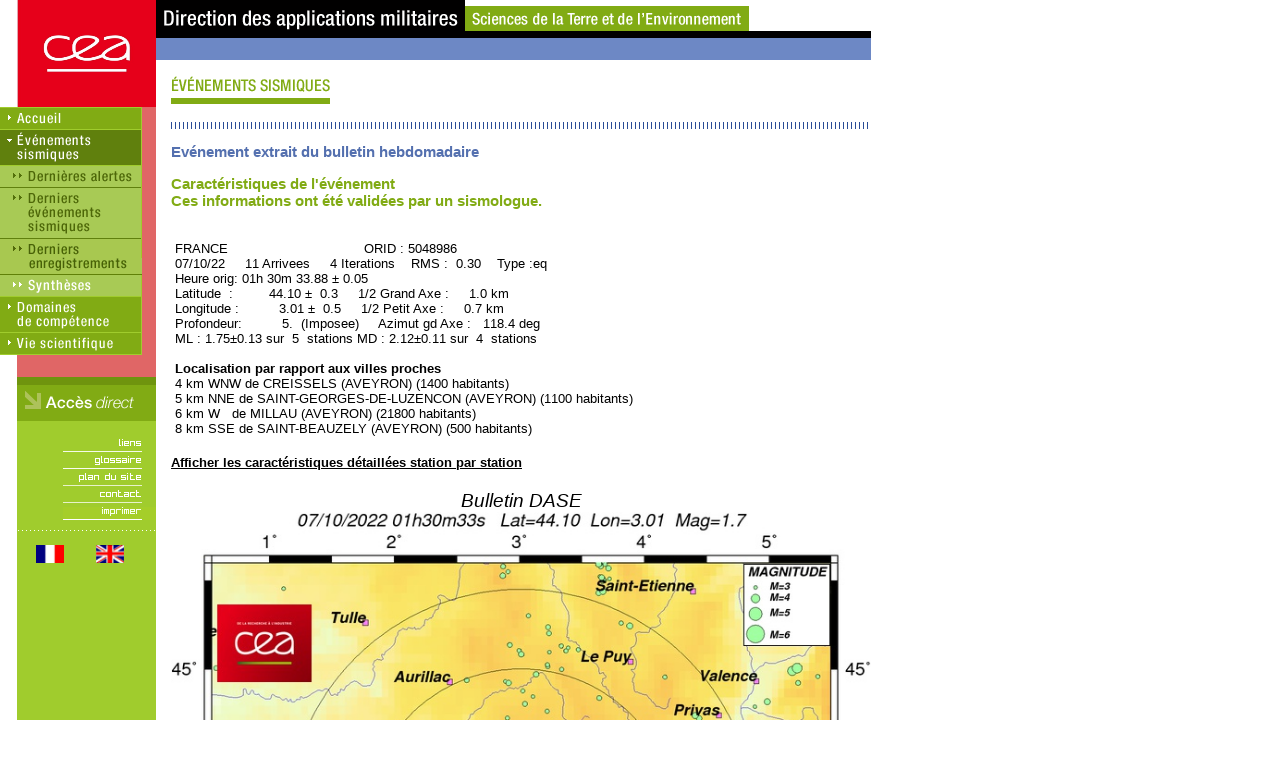

--- FILE ---
content_type: text/html; charset=iso-8859-1
request_url: https://www-dase.cea.fr/evenement/evenements.php?type=bulletin&type_bulletin=&identifiant=20221007-013033&lang=fr
body_size: 2566
content:

  
<!DOCTYPE HTML PUBLIC "-//W3C//DTD HTML 4.01 Transitional//EN">
<html>
<head>
<title>CEA - DAM</title>
<meta http-equiv="refresh" content="300">
<meta http-equiv="Content-Type" content="text/html; charset=iso-8859-1">
<script language="JavaScript">
var niveau='../';
var lang='fr';

function ouvre(site) {
	fen=window.open(site)
}

function popup_image(figure) {
	image = new Image;
	image.src = figure;
	code = '<HTML><HEAD><TITLE>Image</TITLE></HEAD><BODY LEFTMARGIN=10 TOPMARGIN=10 MARGINWIDTH=0 MARGINHEIGHT=0><CENTER><IMG SRC="'+figure+'" BORDER=0 NAME=image onLoad="window.resizeTo(document.image.width+25,document.image.height+45)"></CENTER></BODY></HTML>';
	popupImage =window.open('','_blank','toolbar=0,location=0,top=0,left=0,directories=0,menuBar=0,scrollbars=0,resizable=1');
	popupImage.document.open();
	popupImage.document.write(code);
	popupImage.document.close()
}
</script>
<script language="JavaScript" src="../scripts/scripts.js"></script>
<script language="JavaScript" src="../scripts/menu.js"></script>
<style media="screen">
body {
	background-image: url(../img/dhtml/fond2.gif);
	background-repeat: repeat-y;
	background-position: left top;
}

table#texte {
	width:700px;
}
img.image {
	width:700px;
}
</style>
<style media="print">
img.image {
	width:15cm;
}
</style>
<link href="../css/style.css" rel="stylesheet" type="text/css">
<link href="../css/print.css" rel="stylesheet" type="text/css" media="print">
</head>

<body leftmargin="0" topmargin="0" marginwidth="0" marginheight="0" onLoad="javascript:Menu(2,4);">
<table id="texte" height="100%" border="0" cellpadding="0" cellspacing="0">
  <tr>
    <td valign="top">
<table width="100%" border="0" cellspacing="0" cellpadding="0">
        <tr> 
          <td width="156" valign="top" class="noprint"><img src="../img/home/logo.gif" width="156" height="107"></td>
          <td width="97%" valign="top"> 
            <table width="100%" border="0" cellspacing="0" cellpadding="0" class="noprint">
              <tr> 
                <td background="../img/f_haut.gif"><img src="../img/home/bandeau.gif" width="609" height="38"></td>
              </tr>
              <tr> 
                <td bgcolor="#6D88C5"><img src="../img/pix.gif" width="1" height="22"></td>
              </tr>
            </table>
            <table border="0" cellspacing="0" cellpadding="0" class="printonly">
              <tr> 
                <td><img src="../img/home/bandeau.gif" width="548" height="34"></td>
				<td><img src="../img/home/logo_print.gif" width="61" height="63"></td>
              </tr>
            </table>
            <table width="100%" border="0" cellspacing="0" cellpadding="0">
              <tr> 
                <td width="15"><img src="../img/pix.gif" width="15" height="1"></td>
                <td><img src="../img/evenement/titre.gif" width="159" height="44"></td>
              </tr>
              <tr> 
                <td><img src="../img/pix.gif" width="15" height="14"></td>
                <td><img src="../img/pix.gif" width="15" height="14"></td>
              </tr>
              <tr> 
                <td><img src="../img/pix.gif" width="1" height="1"></td>
                              </tr>
              <tr> 
                <td><img src="../img/pix.gif" width="15" height="24"></td>
                <td background="../img/separateur_h24.gif"><img src="../img/pix.gif" width="15" height="24"></td>
              </tr>
              <tr> 
                <td>&nbsp;</td>
                <td class="arial13bleubold">
                  Ev&eacute;nement extrait du bulletin hebdomadaire
                  <br>                </td>
              </tr>
              <tr> 
                <td><img src="../img/pix.gif" width="15" height="14"></td>
                <td><img src="../img/pix.gif" width="15" height="14"></td>
              </tr>
                            <tr> 
                <td>&nbsp;</td>
                <td class="arial3vertbold">
                 Caract&eacute;ristiques de l'&eacute;v&eacute;nement<br>Ces informations ont &eacute;t&eacute; valid&eacute;es par un sismologue.                </td>
              </tr>
 	      <tr> 
                <td>&nbsp;</td>
                <td class="arial3orangebold">
                                 </td>
              </tr>
              <tr> 
                <td><img src="../img/pix.gif" width="15" height="14"></td>
                <td><img src="../img/pix.gif" width="15" height="14"></td>
              </tr>
              <tr> 
                <td>&nbsp;</td>
                

                <td class="arial11noir">
                  &nbsp;FRANCE&nbsp;&nbsp;&nbsp;&nbsp;&nbsp;&nbsp;&nbsp;&nbsp;&nbsp;&nbsp;&nbsp;&nbsp;&nbsp;&nbsp;&nbsp;&nbsp;&nbsp;&nbsp;&nbsp;&nbsp;&nbsp;&nbsp;&nbsp;&nbsp;&nbsp;&nbsp;&nbsp;&nbsp;&nbsp;&nbsp;&nbsp;&nbsp;&nbsp;&nbsp;ORID&nbsp;:&nbsp;5048986
</span><br>&nbsp;07/10/22&nbsp;&nbsp;&nbsp;&nbsp;&nbsp;11&nbsp;Arrivees&nbsp;&nbsp;&nbsp;&nbsp;&nbsp;4&nbsp;Iterations&nbsp;&nbsp;&nbsp;&nbsp;RMS&nbsp;:&nbsp;&nbsp;0.30&nbsp;&nbsp;&nbsp;&nbsp;Type&nbsp;:eq
</span><br>&nbsp;Heure&nbsp;orig:&nbsp;01h&nbsp;30m&nbsp;33.88&nbsp;&plusmn;&nbsp;0.05
</span><br>&nbsp;Latitude&nbsp;&nbsp;:&nbsp;&nbsp;&nbsp;&nbsp;&nbsp;&nbsp;&nbsp;&nbsp;&nbsp;44.10&nbsp;&plusmn;&nbsp;&nbsp;0.3&nbsp;&nbsp;&nbsp;&nbsp;&nbsp;1/2&nbsp;Grand&nbsp;Axe&nbsp;:&nbsp;&nbsp;&nbsp;&nbsp;&nbsp;1.0&nbsp;km
</span><br>&nbsp;Longitude&nbsp;:&nbsp;&nbsp;&nbsp;&nbsp;&nbsp;&nbsp;&nbsp;&nbsp;&nbsp;&nbsp;3.01&nbsp;&plusmn;&nbsp;&nbsp;0.5&nbsp;&nbsp;&nbsp;&nbsp;&nbsp;1/2&nbsp;Petit&nbsp;Axe&nbsp;:&nbsp;&nbsp;&nbsp;&nbsp;&nbsp;0.7&nbsp;km
</span><br>&nbsp;Profondeur:&nbsp;&nbsp;&nbsp;&nbsp;&nbsp;&nbsp;&nbsp;&nbsp;&nbsp;&nbsp;5.&nbsp;&nbsp;(Imposee)&nbsp;&nbsp;&nbsp;&nbsp;&nbsp;Azimut&nbsp;gd&nbsp;Axe&nbsp;:&nbsp;&nbsp;&nbsp;118.4&nbsp;deg
</span><br>&nbsp;ML&nbsp;:&nbsp;1.75&plusmn;0.13&nbsp;sur&nbsp;&nbsp;5&nbsp;&nbsp;stations&nbsp;MD&nbsp;:&nbsp;2.12&plusmn;0.11&nbsp;sur&nbsp;&nbsp;4&nbsp;&nbsp;stations
</span><br><br><b>&nbsp;Localisation par rapport aux villes proches</b><br>&nbsp;4&nbsp;km&nbsp;WNW&nbsp;de&nbsp;CREISSELS&nbsp;(AVEYRON)&nbsp;(1400&nbsp;habitants)
</span><br>&nbsp;5&nbsp;km&nbsp;NNE&nbsp;de&nbsp;SAINT-GEORGES-DE-LUZENCON&nbsp;(AVEYRON)&nbsp;(1100&nbsp;habitants)
</span><br>&nbsp;6&nbsp;km&nbsp;W&nbsp;&nbsp;&nbsp;de&nbsp;MILLAU&nbsp;(AVEYRON)&nbsp;(21800&nbsp;habitants)
</span><br>&nbsp;8&nbsp;km&nbsp;SSE&nbsp;de&nbsp;SAINT-BEAUZELY&nbsp;(AVEYRON)&nbsp;(500&nbsp;habitants)
</span><br><p>                </td>
              </tr>
                            <tr> 
                <td>&nbsp;</td>
                <td>&nbsp;</td>
              </tr>
              <tr> 
                <td>&nbsp;</td>
                <td>
                  <a href=evenements.php?type=bulletin&type_bulletin=&identifiant=20221007-013033&lang=fr&detail=1 class=arial11noirbold>Afficher les caract&eacute;ristiques d&eacute;taill&eacute;es station par station</a>                </td>
              </tr>
              <tr> 
                <td>&nbsp;</td>
                <td>&nbsp;</td>
              </tr>
              <tr> 
                <td>&nbsp;</td>
                <td>
				<p><center><span class="arialtitrimage">Bulletin DASE</span><br><A HREF=javascript:popup_image('http://www-dase.cea.fr/actu/derniers_bull_proches/cartes_evts/BULLET-CARTE-20221007-013033.jpg')><IMG SRC=http://www-dase.cea.fr/actu/derniers_bull_proches/cartes_evts/BULLET-CARTE-20221007-013033.jpg  class="image" HSPACE=0 VSPACE=0 BORDER=0 ALT='cliquez pour agrandir' ></A><br></center</p><p><center><A HREF=javascript:popup_image('http://www-dase.cea.fr/actu/derniers_bull_proches/signaux/BULLET-SIGNA-20221007-013033-0.png')><IMG SRC=http://www-dase.cea.fr/actu/derniers_bull_proches/signaux/BULLET-SIGNA-20221007-013033-0.png  class="image" HSPACE=0 VSPACE=0 BORDER=0 ALT='cliquez pour agrandir' ></A><br></center</p><p>				</td>
              </tr>
                            <tr> 
                <td>&nbsp;</td>
                <td>&nbsp;</td>
              </tr>
            </table>
          </td>
        </tr>
      </table>
    </td>
  </tr>
  <tr>
    <td height="30">
<table width="100%" border="0" cellspacing="0" cellpadding="0">
        <tr> 
          <td width="156"><img src="../img/pix.gif" width="156" height="30"></td>
          <td width="15" bgcolor="#FFFFFF" class="arial10gris"><img src="../img/pix.gif" width="15" height="15"></td>
          <td width="97%" bgcolor="#FFFFFF" class="arial10gris"> 
            <script language="JavaScript" src="../scripts/pied.js"></script>
          </td>
        </tr>
      </table>
    </td>
  </tr>
</table>
<div id="dhtml" style="position:absolute; width:200px; height:115px; z-index:1; left: 0px; top: 0px; visibility: visible;"></div>
</body>
</html>
